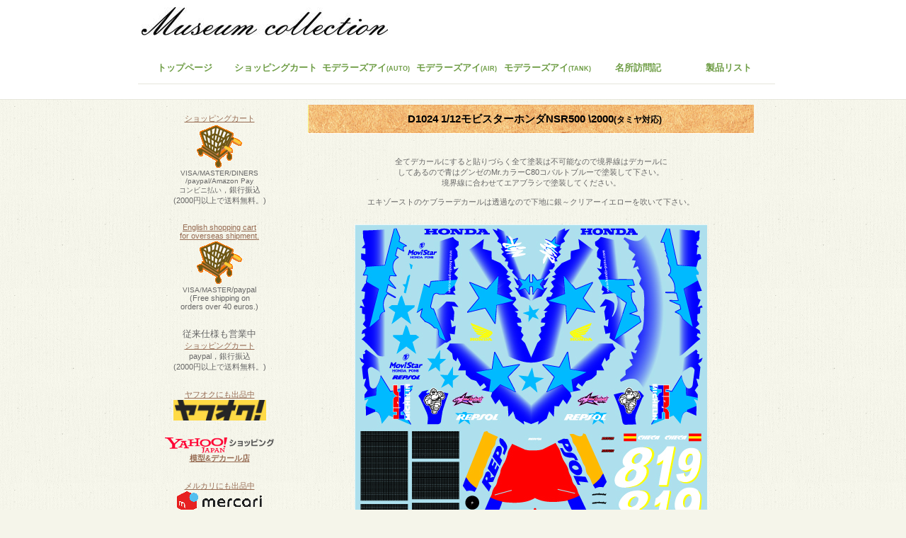

--- FILE ---
content_type: text/html
request_url: http://museumcollection.co.jp/seihin/moto/d1024movinsr.html
body_size: 2681
content:
<!DOCTYPE HTML PUBLIC "-//W3C//DTD HTML 4.01 Transitional//EN" "http://www.w3.org/TR/html4/loose.dtd">
<HTML lang="ja">
<HEAD>
<meta http-equiv="Content-Type" content="text/html; charset=Shift_JIS">
<meta http-equiv="Content-Style-Type" content="text/css">
<META http-equiv="Content-Script-Type" content="text/javascript">
<meta name="GENERATOR" content="JustSystems Homepage Builder Version 16.0.1.0 for Windows">
<TITLE>D1024 1/12モビスターホンダNSR500</TITLE>
<link rel="stylesheet" href="../../hpbparts.css" type="text/css" id="hpbparts">
<link rel="stylesheet" href="../../container_2Ba_2c_top2.css" type="text/css" id="hpbcontainer">
<link rel="stylesheet" href="../../main_2Ba_2c.css" type="text/css" id="hpbmain">
<link rel="stylesheet" href="../../user.css" type="text/css" id="hpbuser">
</HEAD>
<BODY id="hpb-template-02-02a-02" class="hpb-layoutset-02">
<DIV id="hpb-skip"><A href="#hpb-title">本文へスキップ</A></DIV>
<!-- container -->
<DIV id="hpb-container">
  <!-- header -->
  <div id="hpb-header">
    <div id="hpb-headerMain"></div>
    <div id="hpb-headerLogo"><a href="../../index.html">ミュージアムコレクション</a></div>
    <div id="hpb-headerExtra1">
      <p class="tel"><span></span></p>
    </div>
  </div>
  <!-- header end --><!-- inner -->
  <DIV id="hpb-inner">
    <!-- wrapper -->
    <DIV id="hpb-wrapper">

      <!-- page title -->
      <DIV id="hpb-title">
        <H2 style="text-align : center;" align="center"><FONT color="#000000"><SPAN class="ja"><B>D1024 1/12モビスターホンダNSR500 \2000</B></SPAN></FONT><font color="#000000" size="-1" style="font-size : 83%;"><SPAN class="ja"><B>(タミヤ対応)</B></SPAN></font><FONT color="#000000"><SPAN class="ja"></SPAN></FONT></H2>
      </DIV>
      <!-- page title end --><!-- main -->

      <DIV id="hpb-main">
        <DIV class="hpb-parts-cnt-01 hpb-parts-cnt-style clearfix">
          <div class="hpb-parts-cbox-01 hpb-parts-cbox-style clearfix" style="text-align : center;" align="center"><br>
          全てデカールにすると貼りづらく全て塗装は不可能なので境界線はデカールに<br>
          してあるので青はグンゼのMr.カラーC80コバルトブルーで塗装して下さい。<br>
          境界線に合わせてエアブラシで塗装してください。<br>
          <br>
          エキゾーストのケブラーデカールは透過なので下地に銀～クリアーイエローを吹いて下さい。<br>
          <br>
          <br>
          <img src="d1024mivia.jpg" width="498" height="497" border="0"><br>
          <img src="d1024movib.jpg" width="240" height="180" border="0"><br>
          <br>
          <br>
          <br>
          <br>
          </div>
          <DIV id="pagetop"><A href="#hpb-container">このページの先頭へ</A></DIV>
        </DIV>
      </DIV>
      <!-- main end -->
    </DIV>
    <!-- wrapper end --><!-- navi -->
    <div id="hpb-nav" style="z-index : 1;">
      <h3 class="hpb-c-index">ナビゲーション</h3>
      <ul>
        <li id="nav-toppage"><a href="http://www.museumcollection.co.jp/"><span class="ja">トップページ</span><span class="en">トップページ</span></a>
        <li id="nav-concept"><a href="https://www.museumcollection.shop/" target="_blank"><span class="ja">ショッピングカート</span><span class="en">ショッピングカート</span></a>
        <li id="nav-toppage"><a href="../../gallery/auto/top.html"><span class="ja">モデラーズアイ</span><span class="en">モデラーズアイ<font size="-2" style="font-size : 67%;">(AUTO)</font></span></a>
        <li id="nav-toppage"><a href="http://www.museumcollection.co.jp/gallery/air/airindex.html" target="_blank"><span class="ja">モデラーズアイ</span><span class="en">モデラーズアイ<font size="-2" style="font-size : 67%;">(AIR) </font></span></a>
        <li id="nav-toppage"><span class="ja">モデラーズアイ</span><span class="en"><a href="../../gallery/tank/tankindex.html">モデラーズアイ<font size="-2" style="font-size : 67%;">(TANK)</font></a></span>
        <li id="nav-toppage"><span class="ja">モデラーズアイ</span><span class="en"><a href="../../gallery/meisyo/index.html">名所訪問記</a></span>
        <li id="nav-itemlist"><a href="../../list/list1000.html"><span class="ja">お問い合わせ</span><span class="en">製品リスト</span></a>
        <li id="nav-recruit">
        <li id="nav-company"><span class="ja">会社案内</span><span class="en"></span>
        <li id="nav-access"><span class="ja">アクセス</span><span class="en"></span>
        <li id="nav-contactus">
      </ul>
    </div>
    <!-- navi end --><!-- aside -->
    <div id="hpb-aside"><br>
    <a href="https://www.museumcollection.shop/" target="_blank">ショッピングカート<br>
    <img src="../../a_ilst089.gif" width="64" height="64" border="0"></a><br>
    <font size="-2">VISA/MASTER/DINERS<br>
    /paypal/Amazon Pay<br>
    コンビニ払い</font>，銀行振込<br>
    (2000円以上で送料無料。)<br>
    <br>
    <br>
    <a href="https://www.museumcollection.jp/" target="_blank"><span id="result_box" class="short_text" tabindex="-1" lang="en"><span class="">English shopping cart<br>
    for overseas shipment.</span></span><br>
    <img src="../../a_ilst089.gif" width="64" height="64" border="0"></a><br>
    <font size="-2">VISA/MASTER</font>/paypal<br>
    (Free shipping on <br>
    orders over 40 euros.)<br>
    <br>
    <br>
    <font size="-1">従来仕様も営業中</font><br>
    <a href="http://museumcolection.shop-pro.jp/" target="_blank"><span class="en">ショッピングカート</span></a><br>
    paypal，銀行振込<br>
    (2000円以上で送料無料。)<br>
    <br>
    <br>
    <a href="http://sellinglist.auctions.yahoo.co.jp/user/museumcollection?n=100&ei=UTF-8&s1=bids&o1=a&apg=1&f=&mode=1&sid=museumcollection&slider=0" target="_blank">ヤフオクにも出品中<br>
    <img src="../../yahuoku.png" width="131" height="29" border="0"></a><br>
    <br>
    <br>
    <a href="https://store.shopping.yahoo.co.jp/museumcollection/" target="_blank"><img src="../../shopping_r_34_2x.png" width="154" height="22" border="0"></a><br>
    <b><a href="https://store.shopping.yahoo.co.jp/museumcollection/" target="_blank">模型&amp;デカール店</a></b><br>
    <br>
    <br>
    <a href="https://jp.mercari.com/user/profile/491101023" target="_blank">メルカリにも出品中<br>
    <img src="../../Untitled.gif" width="120" height="30" border="0"></a><br>
    <br>
    <br>
    <a href="https://www.facebook.com/profile.php?id=100025149373484" target="_blank"><img src="../../face.png" width="52" height="52" border="0"><br>
    Facebook</a><br>
    <br>
    <br>
    <a href="../../list/list1000.html"><img src="../../banner_2G_02.jpg" width="230" height="83" border="0"></a><br>
    <br>
    <br>
    <a href="../../list/mtaba.html"><img src="../../banner_2G_028.jpg" width="230" height="83" border="0"></a><br>
    <br>
    <br>
    <a href="../../list/mototaba.html"><img src="../../banner_2G_029.png" width="230" height="83" border="0"></a><br>
    <br>
    <br>
    <a href="../../list/f1.html"><img src="../../list/banner_2G_022.jpg" width="230" height="83" border="0"></a><br>
    <br>
    <br>
    <a href="../../list/moto.html"><img src="../../list/banner_2G_023.jpg" width="231" height="83" border="0"></a><br>
    <br>
    <br>
    <a href="../../list/gt.html"><img src="../../list/banner_2G_024.jpg" width="230" height="83" border="0"></a><br>
    <br>
    <br>
    <a href="../../list/air.html"><img src="../../banner_2G_025.jpg" width="230" height="83" border="0"></a><br>
    <br>
    <br>
    <a href="../../list/mat.html"><img src="../../banner_2G_026.jpg" width="230" height="83" border="0"></a><br>
    <br>
    <br>
    <a href="../../gallery/auto/top.html"><img src="../../banner_2G_0301.jpg" width="230" height="83" border="0"></a><br>
    <br>
    <br>
    <a href="../../gallery/air/airindex.html"><img src="../../banner_2G_031.jpg" width="230" height="83" border="0"></a><br>
    <br>
    <br>
    <a href="../../gallery/tank/tankindex.html"><img src="../../gallery/tank/banner_2G_05111.jpg" width="230" height="83" border="0"></a><br>
    <br>
    <br>
    <a href="../../gallery/meisyo/index.html"><img src="../../meisyo1111.jpg" width="230" height="83" border="0"></a><br>
    <br>
    </div>
    <!-- aside end -->
  </DIV>
  <!-- inner end --><!-- footer -->
  <div id="hpb-footer">
    <div id="hpb-footerExtra1"></div>
    <div id="hpb-footerMain">
      <p>copyright&copy;1999&nbsp;museumcollection&nbsp;all&nbsp;rights&nbsp;reserved.</p>
    </div>
  </div>
  <!-- footer end -->
</DIV>
<!-- container end --></BODY>
</HTML>

--- FILE ---
content_type: text/css
request_url: http://museumcollection.co.jp/container_2Ba_2c_top2.css
body_size: 1503
content:
@charset "Shift_JIS";

/* 要素リセット */
body
{
    margin: 0;
    padding: 0;
    text-align: center;
    font-size: 75%;
    font-family: 'メイリオ' ,Meiryo, 'ヒラギノ角ゴ Pro W3' , 'Hiragino Kaku Gothic Pro' , 'ＭＳ Ｐゴシック' , 'Osaka' ,sans-serif;
    color: #666666; /* 標準文字色 */
    background-color: #F5F5EA;
}

/* Safari用ハック 文字サイズ調整 */
/*\*/
html:\66irst-child body
{
    font-size: 70%;
}
/* end */

img
{
    border-top: 0;
    border-right: 0;
    border-bottom: 0;
    border-left: 0;
}

/*--------------------------------------------------------
  レイアウト設定
--------------------------------------------------------*/
#hpb-container
{
    margin-top: -1px;
    margin-right: auto;
    margin-bottom: 0;
    margin-left: auto;
    position: relative;
    background-image : url(fbg_2Ba.png);
    background-position: bottom left;
    background-repeat: repeat-x;
}

#hpb-header
{
    width: 900px;
    height : 58px;
    margin-top: 0;
    margin-right: auto;
    margin-bottom: 0;
    margin-left: auto;
    padding-top: 10px;
    padding-right: 0;
    padding-bottom: 0;
    padding-left: 0;
    overflow: hidden;
}

#hpb-header:after
{
    content: ".";
    clear: both;
    height: 0;
    display: block;
    visibility: hidden;
}

#hpb-footer
{
    clear: both;
    width: 900px;
    height: 40px;
    margin-top: 0;
    margin-right: auto;
    margin-bottom: 0;
    margin-left: auto;
    background-image : url(fbg_2Ba.png);
}

#hpb-footer:after
{
    content: ".";
    clear: both;
    height: 0;
    display: block;
    visibility: hidden;
}

#hpb-inner
{
    position: relative;
    width : 870px;
    margin-top: 0;
    margin-right: auto;
    margin-bottom: 0;
    margin-left: auto;
    padding-top: 0;
    padding-right: 20px;
    padding-bottom: 30px;
    padding-left: 0;
    zoom: 1;
}

.hpb-layoutset-01 #hpb-inner
{
    padding-top: 50px;
}

.hpb-layoutset-02 #hpb-inner
{
    padding-top: 80px;
}

#hpb-inner:after
{
    content: ".";
    clear: both;
    height: 0;
    display: block;
    visibility: hidden;
}

#hpb-wrapper
{
    width: 630px;
    float: right;
}

.hpb-layoutset-01 #hpb-wrapper
{
    padding-top: 309px;
    padding-right: 0;
    padding-bottom: 0;
    padding-left: 0;
}

.hpb-layoutset-02 #hpb-wrapper
{
    padding: 0;
}

#hpb-title
{
    margin: 0;
}

.hpb-layoutset-01 #hpb-title
{
    position: absolute;
    top: 50px;
    left: 0;
}

#hpb-main
{
}

.hpb-layoutset-01 #hpb-main
{
}

.hpb-layoutset-02 #hpb-main
{
}

#hpb-aside
{
    width: 230px;
    float: left;
}

.hpb-layoutset-01 #hpb-aside
{
    padding-top: 309px;
    padding-right: 0;
    padding-bottom: 0;
    padding-left: 0;
}

.hpb-layoutset-02 #hpb-aside
{
}

/* バナー */

#banner
{
    width: 230px;
    margin-top: -1px;
    margin-bottom: 0;
    margin-left: 0;
    margin-right: 0;
    padding-top: 0;
    padding-right: 0;
    padding-bottom: 29px;
    padding-left: 0;
}

/* ナビゲーション */

#hpb-nav
{
    position: absolute;
    top: 0;
    left: 0;
    width: 900px;
    height: 50px;
    overflow: hidden;
    border-bottom-width: 1px;
    border-bottom-style: solid;
    border-bottom-color: #E6E6db;
}

.hpb-layoutset-01 #hpb-nav
{
}

.hpb-layoutset-02 #hpb-nav
{
}

/*--------------------------------------------------------
  デザイン設定
--------------------------------------------------------*/
/* 背景設定 */

.hpb-layoutset-01
{
    background-image : url(bg_2Ba_02.png);
    background-position: top left;
    background-repeat: repeat-x;
}

.hpb-layoutset-02
{
    background-image : url(bg_2Ba_02-c.png);
    background-position: top left;
    background-repeat: repeat-x;
}

/* コンテンツ配置領域 */
/* トップページメインイメージ */

.hpb-layoutset-01 #hpb-title h2
{
    width: 900px;
    height: 279px;
    margin-top: 0;
    margin-bottom: 0;
    margin-left: 0;
    margin-right: 0;
    background-image : url(../../mainimg_2Ba.png);
    background-repeat: no-repeat;
    text-align: left;
    text-indent: -9999px;
    overflow: hidden;
}

/*--------------------------------------------------------
  共通パーツデザイン設定
--------------------------------------------------------*/

.hpb-layoutset-01 #toppage
{
}

/* ナビゲーション */

#hpb-nav ul
{
    width: 896px;
    display: block;
    margin-top: 0;
    margin-right: auto;
    margin-bottom: 0;
    margin-left: auto;
    padding: 0;
    list-style-type: none;
    overflow: hidden;
}

#hpb-nav ul:after
{
    content: ".";
    clear: both;
    height: 0;
    display: block;
    visibility: hidden;
}

#hpb-nav li
{
    margin-top: -1px;
    margin-bottom: 0;
    margin-left: 0;
    margin-right: 0;
    width: 128px;
    float: left;
    overflow: hidden;
}

#hpb-nav li a
{
    width: 128px;
    height: 50px;
    padding-top: 20px;
    padding-right: 0;
    padding-bottom: 0;
    padding-left: 0;
    background-image : url(navItemBg_2Ba_02.png);
    background-position: top left;
    background-repeat: no-repeat;
    display: block;
}

#hpb-nav li a:hover
{
    background-image : url(navItemBg_2Ba_02-on.png);
    background-position: top left;
    background-repeat: no-repeat;
    display: block;
}

#hpb-nav li span.ja
{
    display: none;
}

#hpb-nav li span.en
{
    display: block;
    line-height: 16px;
    font-size: 1.17em;
    font-weight: bold;
    text-transform: uppercase;
}

#hpb-nav a:link
{
    color: #6E9D45;
    text-decoration: none;
}
#hpb-nav a:visited
{
    color: #6E9D45;
    text-decoration: none;
}
#hpb-nav a:hover
{
    color: #ffffff;
    text-decoration: none;
}
#hpb-nav a:active
{
    color: #ffffff;
    text-decoration: none;
}


--- FILE ---
content_type: text/css
request_url: http://museumcollection.co.jp/main_2Ba_2c.css
body_size: 3307
content:
@charset "Shift_JIS";

/*--------------------------------------------------------
  共通レイアウトパーツ設定
--------------------------------------------------------*/
/* ヘッダー内パーツ */

#hpb-headerMain
{
    margin: 0;
}

#hpb-headerMain h1
{
    margin: 0;
    padding-top: 0;
    padding-right: 0;
    padding-bottom: 5px;
    padding-left: 10px;
    text-align: left;
    font-weight: normal;
    line-height: 14px;
    font-size: 1.00em;
    color: #999999;
}

#hpb-headerLogo
{
    width: 400px;
    float: left;
}

#hpb-headerLogo A
{
    width: 370px;
    height: 50px;
    display: block;
    margin-top: 0;
    margin-right: 0;
    margin-bottom: 0;
    margin-left: 10px;
    padding: 0;
    text-align: left;
    text-indent: -9999px;
    overflow: hidden;
    background-image : url(rogoM.jpg);
    background-position: top left;
    background-repeat: no-repeat;
}

#hpb-headerExtra1
{
    width: 400px;
    margin-top: -22px;
    margin-right: 0;
    margin-bottom: 0;
    margin-left: 0;
    padding: 0;
    float: right;
}

#hpb-headerExtra1 p.tel
{
    /* 電話番号の文字設定 */
    margin: 0;
    padding-top: 0;
    padding-right: 10px;
    padding-bottom: 0;
    padding-left: 0;
    font-size: 1.08em;
    line-height: 20px;
    color: #999999;
    font-weight: bold;
    text-align: right;
}

#hpb-headerExtra1 p.tel span
{
    /* 電話番号の「TEL」文字設定 */
    margin: 0;
    padding-top: 0;
    padding-right: 10px;
    padding-bottom: 0;
    padding-left: 0;
    color: #999999;
}

#hpb-headerExtra1 p.address
{
    /* 住所文字設定 */
    margin: 0;
    padding-top: 0;
    padding-right: 10px;
    padding-bottom: 0;
    padding-left: 0;
    font-size: 1.08em;
    line-height: 20px;
    color: #999999;
    font-weight: bold;
    text-align: right;
}

#hpb-headerExtra2
{
}

/* フッター内パーツ */

#hpb-footerExtra1
{
    margin: 0;
    padding: 0;
    float: left;
}

#hpb-footerExtra1 ul
{
    margin: 0;
    padding-top: 8px;
    padding-right: 0;
    padding-bottom: 0;
    padding-left: 10px;
    list-style-type: none;
    text-align: left;
}

#hpb-footerExtra1 li
{
    /* フッターナビ設定 */
    margin: 0;
    padding-top: 0;
    padding-right: 15px;
    padding-bottom: 0;
    padding-left: 15px;
    background-color: #F0F1DB;
    line-height: 24px;
}

#hpb-footerExtra1 li a:link
{
    color: #966B52;
    text-decoration: none;
}
#hpb-footerExtra1 li a:visited
{
    color: #966B52;
    text-decoration: none;
}
#hpb-footerExtra1 li a:hover
{
    color: #765541;
    text-decoration: none;
}
#hpb-footerExtra1 li a:active
{
    color: #765541;
    text-decoration: none;
}

#hpb-footerMain
{
    margin: 0;
    padding-top: 8px;
    padding-right: 0;
    padding-bottom: 0;
    padding-left: 0;
    float: right;
}

#hpb-footerMain p
{
    /* コピーライト文字設定 */
    margin: 0;
    padding: 0;
    line-height: 24px;
    color: #ffffff;
}

#hpb-footerLogo
{
}

#hpb-footerExtra2
{
}

/* サイドブロック内パーツ */
/* バナー */

#banner ul
{
    width: 100%;
    margin: 0;
    padding: 0;
    list-style-type: none;
}

#banner li
{
    display: block;
    width: 230px;
    margin-top: 0;
    margin-right: auto;
    margin-left: auto;
    margin-bottom: 0;
}

#banner li a
{
    display: block;
    width: 230px;
    text-align: left;
    text-indent: -9999px;
    overflow: hidden;
}

#banner a#banner-access
{
    /* アクセスバナー */
    height: 56px;
    background-image : url(../../banner-access_2Ba.png);
    background-position: top left;
    background-repeat: no-repeat;
}

#banner a#banner-netshop
{
    /* ネットショップ */
    height: 56px;
    background-image : url(../../banner-netshop_2Ba.png);
    background-position: top left;
    background-repeat: no-repeat;
}

#banner a#banner-category1
{
    /* 商品カテゴリ1 */
    height: 56px;
    background-image : url(../../banner-category1_2Ba.png);
    background-position: top left;
    background-repeat: no-repeat;
}

#banner a#banner-category2
{
    /* 商品カテゴリ2 */
    height: 56px;
    background-image : url(../../banner-category2_2Ba.png);
    background-position: top left;
    background-repeat: no-repeat;
}

#banner a#banner-category3
{
    /* 商品カテゴリ3 */
    height: 56px;
    background-image : url(../../banner-category3_2Ba.png);
    background-position: top left;
    background-repeat: no-repeat;
}

/* 店舗情報 */

#shopinfo
{
    width: 208px;
    margin-top: 0;
    margin-right: 0;
    margin-bottom: 15px;
    margin-left: 0;
    padding-top: 10px;
    padding-right: 10px;
    padding-bottom: 10px;
    padding-left: 10px;
    border-top-width: 1px;
    border-top-style: dotted;
    border-top-color: #AE9D83;
    border-right-width: 1px;
    border-right-style: dotted;
    border-right-color: #AE9D83;
    border-bottom-width: 1px;
    border-bottom-style: dotted;
    border-bottom-color: #AE9D83;
    border-left-width: 1px;
    border-left-style: dotted;
    border-left-color: #AE9D83;
    background-color: #F0F1DB;
}

#shopinfo h3
{
    height: 1px;
    margin: 0;
    padding: 0;
    overflow: hidden;
    text-align: left;
    text-indent: -9999px;
}

#shopinfo h3 span.en
{
}

#shopinfo h4
{
    margin-top: 0;
    margin-right: 0;
    margin-bottom: 0;
    margin-left: 0;
    padding: 0;
    text-align: left;
    color: #666666;
    font-size: 1em;
    line-height: 16px;
    font-weight: bold;
}

#shopinfo p
{
    margin: 0;
    padding-top: 0;
    padding-right: 0.1em;
    padding-bottom: 0;
    padding-left: 0.1em;
    line-height: 1.4;
    text-align: left;
}

/*--------------------------------------------------------
  ナビゲーションデザイン設定
--------------------------------------------------------*/


/*--------------------------------------------------------
  基本パーツデザイン設定
--------------------------------------------------------*/

#hpb-skip
{
    /* ヘッダースキップの非表示 */
    height: 1px;
    margin: 0;
    padding: 0;
    overflow: hidden;
    text-align: left;
    text-indent: -9999px;
}

p
{
    margin: 0;
    padding-top: 0;
    padding-right: 0;
    padding-bottom: 15px;
    padding-left: 0;
    line-height: 16px;
    text-align: left;
}

p.large
{
    margin: 0;
    padding-top: 0;
    padding-right: 0;
    padding-bottom: 15px;
    padding-left: 0;
    line-height: 16px;
    text-align: left;
}

p.indent
{
    padding-left: 15px;
}

.left
{
    float: left;
}

.right
{
    float: right;
}

/* リンク文字色 */
a:link
{
    color: #966B52;
    text-decoration: underline;
}
a:visited
{
    color: #966B52;
    text-decoration: underline;
}
a:hover
{
    color: #6C4E3C;
    text-decoration: underline;
}
a:active
{
    color: #6C4E3C;
    text-decoration: underline;
}

hr
{
    height: 1px;
    clear: both;
    border-top-width: 1px;
    border-top-style: none;
    border-right-width: 1px;
    border-right-style: none;
    border-bottom-width: 1px;
    border-bottom-style: none;
    border-left-width: 1px;
    border-left-style: none;
}

.hpb-layoutset-02 H2
{
    margin-top: 0px;
    margin-right: 0;
    margin-bottom: 15px;
    margin-left: 0;
    padding-top: 0;
    padding-right: 0;
    padding-bottom: 0;
    padding-left: 10px;
    font-size: 1.33em;
    line-height: 40px;
    color: #ffffff;
    text-align: left;
    background-image : url(indexbg_2Ba.png);
    background-position: top left;
    background-repeat: no-repeat;
}

.hpb-layoutset-02 h2 span.ja
{
    padding: 0;
}

.hpb-layoutset-02 h2 span.en
{
    padding-top: 0;
    padding-right: 0;
    padding-left: 10px;
    padding-bottom: 0;
    text-transform: uppercase;
}

#hpb-wrapper h3
{
    margin: 0;
    padding-top: 15px;
    padding-right: 0;
    padding-bottom: 15px;
    padding-left: 0;
    text-align: left;
    font-size: 1.17em;
    line-height: 16px;
    color: #6E9D45;
}

h3.hpb-c-index
{
    height: 1px;
    margin: 0;
    padding: 0;
    overflow: hidden;
    text-align: left;
    text-indent: -9999px;
    background: none;
}

h4
{
    margin: 0;
    padding: 0;
    text-align: left;
    color: #666666;
    font-size: 1em;
    line-height: 16px;
    font-weight: bold;
}

h5
{
    margin: 0;
    padding: 0;
    text-align: left;
    color: #666666;
    font-size: 1em;
    line-height: 16px;
    font-weight: bold;
}

table
{
    margin-top: 0;
    margin-right: auto;
    margin-bottom: 0;
    margin-left: 0;
    border-collapse: collapse;
    border-top-width: 1px;
    border-top-style: dotted;
    border-top-color: #AE9D83;
    border-left-width: 1px;
    border-left-style: dotted;
    border-left-color: #AE9D83;
}

table th
{
    padding-top: 8px;
    padding-right: 15px;
    padding-bottom: 8px;
    padding-left: 8px;
    color: #966B52;
    text-align: left;
    font-weight: normal;
    background-color: #F0F1DB;
    border-right-width: 1px;
    border-right-style: dotted;
    border-right-color: #AE9D83;
    border-bottom-width: 1px;
    border-bottom-style: dotted;
    border-bottom-color: #AE9D83;
}

table td
{
    padding-top: 8px;
    padding-right: 15px;
    padding-bottom: 8px;
    padding-left: 8px;
    text-align: left;
    border-right-width: 1px;
    border-right-style: dotted;
    border-right-color: #AE9D83;
    border-bottom-width: 1px;
    border-bottom-style: dotted;
    border-bottom-color: #AE9D83;
}

/* フォームパーツ設定 */
input.button
{
    margin-top: 15px;
    margin-right: auto;
    margin-bottom: 15px;
    margin-left: auto;
}

textarea
{
    width: 400px;
    height: 200px;
}

input.l
{
    width: 400px;
}
input.m
{
    width: 250px;
}
input.s
{
    width: 150px;
}

/* メインコンテンツ内基本パーツ */

#hpb-main ul
{
    margin-top: 0;
    margin-right: 0;
    margin-bottom: 15px;
    margin-left: 0;
    padding: 0;
    list-style-type: none;
}

#hpb-main ul li
{
    padding-top: 5px;
    padding-right: 0;
    padding-bottom: 5px;
    padding-left: 28px;
    background-image : url(point_2Ba.png);
    background-position: 10px 7px;
    background-repeat: no-repeat;
    text-align: left;
    line-height: 1.4;
    border-bottom-width: 1px;
    border-bottom-style: solid;
    border-bottom-color: #ffffff;
}

#hpb-main dl
{
    margin-top: 0;
    margin-right: 0;
    margin-bottom: 15px;
    margin-left: 0;
    padding: 0;
}

#hpb-main dt
{
    float: left;
    margin: 0;
    padding-top: 5px;
    padding-right: 0;
    padding-bottom: 5px;
    padding-left: 0px;
    text-align: left;
    line-height: 16px;
    min-height: 16px;
    font-weight: normal;
    width: 170px !important;
    color: #9A876C;
}

#hpb-main dd
{
    margin: 0;
    padding-top: 5px;
    padding-right: 0;
    padding-bottom: 5px;
    padding-left: 186px;
    text-align: left;
    line-height: 16px;
    min-height: 16px;
    border-bottom-width: 1px;
    border-bottom-style: solid;
    border-bottom-color: #D9D3C6;
}

*:first-child + html #hpb-main dd
{
    /* for IE7 */
    padding-left: 10px;
    min-height: 20px;
}

* html #hpb-main dd
{
    /* for IE6 */
    padding-left: 0px;
    height: 20px;
}

#hpb-main dl:after
{
    content: ".";
    clear: both;
    height: 0;
    display: block;
    visibility: hidden;
}

#hpb-main img
{
    margin-top: 0;
    margin-right: 0;
    margin-bottom: 15px;
    margin-left: 0;
}

#hpb-main img.left
{
    margin-top: 0;
    margin-right: 20px;
    margin-bottom: 15px;
    margin-left: 0;
    float: left;
}

#hpb-main img.right
{
    margin-top: 0;
    margin-right: 0;
    margin-bottom: 15px;
    margin-left: 20px;
    float: left;
}

#pagetop
{
    margin-top: 20px;
    margin-right: 0;
    margin-bottom: 0;
    margin-left: 0;
    padding-top: 15px;
    padding-left: 5px;
    padding-bottom: 15px;
    padding-right: 5px;
    text-align: left;
}

#pagetop a
{
    /* 先頭に戻るボタンの左右設定 */
    display: block;
    width: 130px;
    height: 20px;
    margin-top: 0;
    margin-right: 0;
    margin-bottom: 0;
    margin-left: auto;
    background-image : url(returnTop_2Ba.png);
    background-position: top left;
    background-repeat: no-repeat;
    text-align: left;
    text-indent: -9999px;
    overflow: hidden;
}

/* トップページ デザイン定義 */

#hpb-wrapper #toppage-item h3
{
    margin: 0;
    padding-top: 15px;
    padding-right: 0;
    padding-left: 0;
    padding-bottom: 10px;
    font-size: 1.17em;
    line-height: 16px;
    color: #6E9D45;
    font-weight: bold;
}

#hpb-wrapper #toppage-item h3 span.en
{
    padding-top: 0;
    padding-right: 0;
    padding-left: 0;
    padding-bottom: 0;
    text-transform: uppercase;
}

#hpb-wrapper #toppage-item h3 span.ja
{
    padding-top: 0;
    padding-right: 0;
    padding-left: 10px;
    padding-bottom: 0;
}

#hpb-wrapper #toppage-item .itemlist
{
    margin: 0;
}

#hpb-wrapper #toppage-item .itemlist:after
{
    content: ".";
    clear: both;
    height: 0;
    display: block;
    visibility: hidden;
}

#hpb-wrapper #toppage-item .itemlist .item
{
    width: 297px;
    margin-top: 0;
    margin-right: 8px;
    margin-bottom: 15px;
    margin-left: 8px;
    padding-top: 19px;
    padding-right: 0;
    padding-bottom: 19px;
    padding-left: 0;
    border-top-width: 1px;
    border-top-style: dotted;
    border-top-color: #AE9D83;
    border-right-width: 1px;
    border-right-style: dotted;
    border-right-color: #AE9D83;
    border-bottom-width: 1px;
    border-bottom-style: dotted;
    border-bottom-color: #AE9D83;
    border-left-width: 1px;
    border-left-style: dotted;
    border-left-color: #AE9D83;
    float: left;
    background-color: #F0F1DB;
}

#hpb-wrapper #toppage-item .itemlist .item img
{
    margin-top: 0;
    margin-right: 0;
    margin-bottom: 5px;
    margin-left: 0;
    border-top-width: 5px;
    border-top-style: solid;
    border-top-color: #ffffff;
    border-right-width: 5px;
    border-right-style: solid;
    border-right-color: #ffffff;
    border-bottom-width: 5px;
    border-bottom-style: solid;
    border-bottom-color: #ffffff;
    border-left-width: 5px;
    border-left-style: solid;
    border-left-color: #ffffff;
}

#hpb-wrapper #toppage-item .itemlist .item .itemdata
{
    width: 250px;
    margin-top: 0;
    margin-right: auto;
    margin-bottom: 0;
    margin-left: auto;
}

#hpb-wrapper #toppage-item .itemlist .item .itemdata h4
{
    margin: 0;
    padding-top: 5px;
    padding-right: 0;
    padding-bottom: 5px;
    padding-left: 18px;
    background-image : url(point2_2Ba.png);
    background-position: 6px 8px;
    background-repeat: no-repeat;
    color: #966B52;
    text-align: left;
    line-height: 1.2;
    font-weight: bold;
}

#hpb-wrapper #toppage-item .itemlist .item .itemdata h5
{
    margin: 0;
    padding-top: 0;
    padding-right: 0;
    padding-bottom: 5px;
    padding-left: 0;
    color: #666666;
    text-align: right;
    line-height: 1.2;
    font-weight: bold;
}

#hpb-wrapper #toppage-item .itemlist .item .itemdata p
{
    margin: 0;
    padding: 0;
    line-height: 1.2;
    text-align: left;
}

#hpb-wrapper #toppage-news h3
{
    margin: 0;
    padding-top: 5px;
    padding-right: 0;
    padding-left: 0;
    padding-bottom: 5px;
    font-size: 1.17em;
    line-height: 16px;
    color: #6E9D45;
    font-weight: bold;
}

#hpb-wrapper #toppage-news h3 span.en
{
    padding-top: 0;
    padding-right: 0;
    padding-left: 0;
    padding-bottom: 0;
    text-transform: uppercase;
}

#hpb-wrapper #toppage-news h3 span.ja
{
    padding-top: 0;
    padding-right: 0;
    padding-left: 10px;
    padding-bottom: 0;
}

/* アクセスページ デザイン定義 */

#access
{
    text-align: left;
}

/* 商品紹介ページ デザイン定義 */

#item .itemlist
{
    width: 600px;
    margin-top: 0;
    margin-right: auto;
    margin-bottom: 0;
    margin-left: auto;
}

#item .itemlist:after
{
    content: ".";
    clear: both;
    height: 0;
    display: block;
    visibility: hidden;
}

#item .itemlist .item
{
    width: 178px;
    margin-top: 0;
    margin-right: 10px;
    margin-bottom: 15px;
    margin-left: 10px;
    padding-top: 6px;
    padding-right: 0;
    padding-bottom: 6px;
    padding-left: 0;
    border-top-width: 1px;
    border-top-style: dotted;
    border-top-color: #AE9D83;
    border-right-width: 1px;
    border-right-style: dotted;
    border-right-color: #AE9D83;
    border-bottom-width: 1px;
    border-bottom-style: dotted;
    border-bottom-color: #AE9D83;
    border-left-width: 1px;
    border-left-style: dotted;
    border-left-color: #AE9D83;
    float: left;
    background-color: #F0F1DB;
}

#item .itemlist .item img
{
    margin: 0;
    border-top-width: 3px;
    border-top-style: solid;
    border-top-color: #ffffff;
    border-right-width: 3px;
    border-right-style: solid;
    border-right-color: #ffffff;
    border-bottom-width: 3px;
    border-bottom-style: solid;
    border-bottom-color: #ffffff;
    border-left-width: 3px;
    border-left-style: solid;
    border-left-color: #ffffff;
}

#item .itemlist .item .itemdata
{
    width: 160px;
    margin-top: 0;
    margin-right: auto;
    margin-bottom: 0;
    margin-left: auto;
}

#item .itemlist .item .itemdata h4
{
    margin: 0;
    padding-top: 5px;
    padding-right: 0;
    padding-bottom: 5px;
    padding-left: 18px;
    background-image : url(point2_2Ba.png);
    background-position: 6px 8px;
    background-repeat: no-repeat;
    color: #966B52;
    text-align: left;
    line-height: 1.2;
    font-weight: bold;
}

#item .itemlist .item .itemdata h5
{
    margin: 0;
    padding-top: 0;
    padding-right: 0;
    padding-bottom: 5px;
    padding-left: 0;
    color: #666666;
    text-align: right;
    line-height: 1.2;
    font-weight: bold;
}

#item .itemlist .item .itemdata p
{
    margin: 0;
    padding: 0;
    line-height: 1.2;
    text-align: left;
}

#item #nbanner
{
    width: 600px;
    margin-top: 0;
    margin-right: auto;
    margin-bottom: 0;
    margin-left: auto;
    padding-top: 15px;
    padding-right: 0;
    padding-bottom: 15px;
    padding-left: 0;
}

#item #nbanner a
{
    width: 600px;
    height: 45px;
    display: block;
    text-align: left;
    text-indent: -9999px;
    overflow: hidden;
    background-image : url(banner-netshop2_2Ba.png);
    background-position: top left;
    background-repeat: no-repeat;
}


--- FILE ---
content_type: text/css
request_url: http://museumcollection.co.jp/user.css
body_size: 364
content:
@charset "Shift_JIS";

/*--------------------------------------------------------
  フルCSSプロフェッショナルテンプレート部品設定
--------------------------------------------------------*/

.hpb-parts-cnt-style
{
    border-color: #ffffff;
}

.hpb-parts-hl-style
{
    padding: 0.5em 0.2em !important;
    margin: 0.5em 0px !important;
    border-color: #966B52;
}

.hpb-parts-cbox-style
{
    border-color: #ffffff;
}

.hpb-parts-img-02
{
    background-color: #ffffff;
}

.hpb-parts-hr-style
{
    border-color: #ffffff;
}

.hpb-parts-pbox-style
{
    border-color: #ffffff;
}
.hpb-parts-pbox-style h4
{
    padding: 0px !important;
}
.hpb-parts-pbox-style img
{
    margin-bottom: 0px !important;
    background-color: #ffffff;
}

.hpb-parts-blist-style
{
    border-color: #ffffff;
}
a.hpb-parts-blist-style:link
{
    color: #666666;
}
a.hpb-parts-blist-style:visited
{
    color: #666666;
}
a.hpb-parts-blist-style:hover
{
    color: #966B52;
}
a.hpb-parts-blist-style:active
{
    color: #966B52;
}

/*--------------------------------------------------------
  ユーザー設定スタイル
--------------------------------------------------------*/
